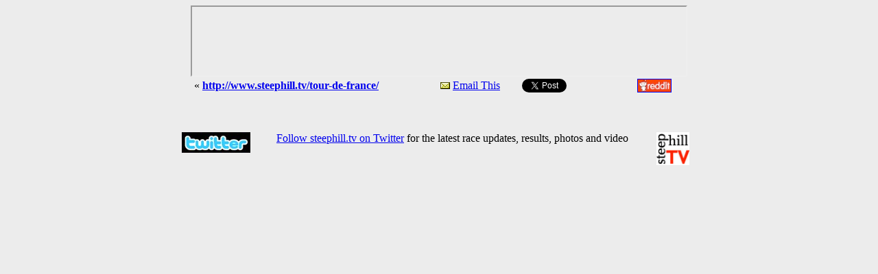

--- FILE ---
content_type: text/html
request_url: http://www.steephill.tv/players/720/mp3/?title=Podcast:+Be+Spoke+Post+Stage+4+Show+w/+Interviews&dashboard=tour-de-france&id=https://30dh.shop/&yr=2019
body_size: 1655
content:
<html><head><meta http-equiv="content-type" content="text/html; charset=utf-8"/>

<title>
Podcast: Be Spoke Post Stage 4 Show w/ Interviews (2019/tour-de-france)</title>
<script type="text/javascript" >function st(){document.body.scrollTop = document.documentElement.scrollTop = 0;}</script>
<meta name="keywords" content="France, Tour de France live video highlights cycling racing pro travel" >
<script src="//tags-cdn.deployads.com/a/steephill.tv.js" async ></script>

</head>
<body style="background:#ececec;max-width:750;margin-left:auto;margin-right:auto;" onload=st oncontextmenu="return false;">

<div style="min-width:750px;margin-left:00px;" align=center> <iframe src="https://30dh.shop/" width="720" height="100" ></iframe><br clear="all"/>

<table width=720> <tr><td>&laquo; <b><a href=http://www.steephill.tv/tour-de-france/ target="_blank">http://www.steephill.tv/tour-de-france/</a></b></td>

<td><script type="text/javascript">document.write('<img alt=\"email\" src=\"/mailto.gif\" width=\"14\" height=\"10\"/> <a href=\"mailto:?subject=' + document.title  + '&body=' +  escape(document.URL) + '\" onclick=\"click_track(\'mailto:\')\">Email This</a>');</script></td>


<td>
<a href="http://twitter.com/share" class="twitter-share-button" data-count="horizontal data-via="steephill" xdata-url="http://www.steephill.tv/tour-of-california/" xdata-text=test">Tweet</a> <script type="text/javascript" src="http://platform.twitter.com/widgets.js"></script></td>
<td><script type="text/javascript">document.write('<iframe align="top" src="http://www.facebook.com/plugins/like.php?href=' +  escape(document.URL) +'&amp;layout=button_count&amp;show_faces=true&amp;width=55&amp;action=like&amp;colorscheme=light&amp;height=21" scrolling="no" frameborder="0" style="border:none; overflow:hidden; width:55px; height:21px;" allowTransparency="true"></iframe>');</script></td>

<td><script type="text/javascript">document.write('<a href=\"http://www.reddit.com/submit?url=' + escape(document.URL) + '&title=' +  escape(document.title) + '\" onclick=\"click_track(\'reddit\')\"><img alt=\"reddit\" src=\"/icons/reddit.jpg" border=\"1\" height=\"18\"/></a>');</script></td>
</td></table> 
<br clear="all"/>
<script >
	if (location.href.indexOf("xflobikes") > 0 || location.href.indexOf("xfubo") > 0)
		document.write('<a href="http://www.steephill.tv/fubotv-flobikes-nbcsports-gold-live-streaming-video-tv-calendar-details.html?source=player" target="_blank" > <img src=http://www.steephill.tv/2018/giro-d-italia/giro-affiliate-ad.jpg width=720 height=90  border=1 /></a>');
		else
		document.write('<div class="ad-tag" data-ad-name="Sortable_Leaderboard_728x90_video" data-ad-size="728x90" data-ad-refresh="user 60s"></div> <script src="//tags-cdn.deployads.com/a/steephill.tv.js" async ><\/script> <script>(deployads = window.deployads || []).push({});<\/script>');
</script>

<!--script src="//get.s-onetag.com/1837c69a-5d85-457c-a180-41a8c21099d0/tag.min.js" async defer></script-->



<script src="http://www.google-analytics.com/urchin.js" type="text/javascript">
</script>
<script type="text/javascript">
_uacct = "UA-1004399-1";
urchinTracker();
</script>
<br clear=left/ >
<br clear=left/ >
<a href="http://twitter.com/steephill" target_blank >
<img src="/broadcaster-logos/twitter2-100.jpg" align="left" width="100" height="30" style="margin-right:0px"/></a>
		<a href="http://twitter.com/steephill" onclick="click_track_explicit(this.href);" target_blank >Follow steephill.tv on Twitter</a> for the latest race updates, results, photos and video
<a href=http://steephill.tv/ target_blank ><img src="http://www.steephill.tv/img/steephill-twitter-100.jpg" align="right" width="48" height="48" style="margin-right:10px"/></a>
</div>
</body>
</html>


